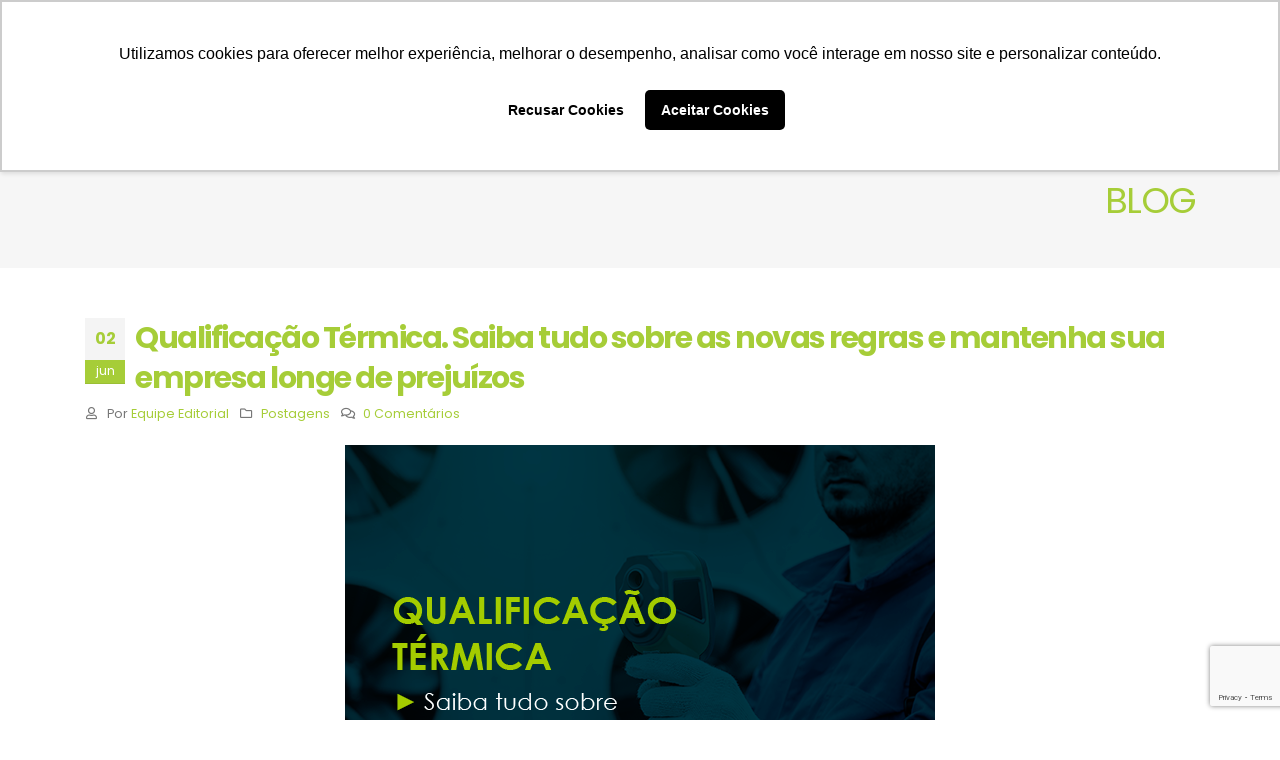

--- FILE ---
content_type: text/html; charset=utf-8
request_url: https://www.google.com/recaptcha/api2/anchor?ar=1&k=6Lc9HrUZAAAAAAHSSmUZFHXAZST6NBP3YCm6i4wW&co=aHR0cHM6Ly9pbmZyYW1ldHJvLmNvbS5icjo0NDM.&hl=en&v=PoyoqOPhxBO7pBk68S4YbpHZ&size=invisible&anchor-ms=20000&execute-ms=30000&cb=eoql62nqlyo8
body_size: 48622
content:
<!DOCTYPE HTML><html dir="ltr" lang="en"><head><meta http-equiv="Content-Type" content="text/html; charset=UTF-8">
<meta http-equiv="X-UA-Compatible" content="IE=edge">
<title>reCAPTCHA</title>
<style type="text/css">
/* cyrillic-ext */
@font-face {
  font-family: 'Roboto';
  font-style: normal;
  font-weight: 400;
  font-stretch: 100%;
  src: url(//fonts.gstatic.com/s/roboto/v48/KFO7CnqEu92Fr1ME7kSn66aGLdTylUAMa3GUBHMdazTgWw.woff2) format('woff2');
  unicode-range: U+0460-052F, U+1C80-1C8A, U+20B4, U+2DE0-2DFF, U+A640-A69F, U+FE2E-FE2F;
}
/* cyrillic */
@font-face {
  font-family: 'Roboto';
  font-style: normal;
  font-weight: 400;
  font-stretch: 100%;
  src: url(//fonts.gstatic.com/s/roboto/v48/KFO7CnqEu92Fr1ME7kSn66aGLdTylUAMa3iUBHMdazTgWw.woff2) format('woff2');
  unicode-range: U+0301, U+0400-045F, U+0490-0491, U+04B0-04B1, U+2116;
}
/* greek-ext */
@font-face {
  font-family: 'Roboto';
  font-style: normal;
  font-weight: 400;
  font-stretch: 100%;
  src: url(//fonts.gstatic.com/s/roboto/v48/KFO7CnqEu92Fr1ME7kSn66aGLdTylUAMa3CUBHMdazTgWw.woff2) format('woff2');
  unicode-range: U+1F00-1FFF;
}
/* greek */
@font-face {
  font-family: 'Roboto';
  font-style: normal;
  font-weight: 400;
  font-stretch: 100%;
  src: url(//fonts.gstatic.com/s/roboto/v48/KFO7CnqEu92Fr1ME7kSn66aGLdTylUAMa3-UBHMdazTgWw.woff2) format('woff2');
  unicode-range: U+0370-0377, U+037A-037F, U+0384-038A, U+038C, U+038E-03A1, U+03A3-03FF;
}
/* math */
@font-face {
  font-family: 'Roboto';
  font-style: normal;
  font-weight: 400;
  font-stretch: 100%;
  src: url(//fonts.gstatic.com/s/roboto/v48/KFO7CnqEu92Fr1ME7kSn66aGLdTylUAMawCUBHMdazTgWw.woff2) format('woff2');
  unicode-range: U+0302-0303, U+0305, U+0307-0308, U+0310, U+0312, U+0315, U+031A, U+0326-0327, U+032C, U+032F-0330, U+0332-0333, U+0338, U+033A, U+0346, U+034D, U+0391-03A1, U+03A3-03A9, U+03B1-03C9, U+03D1, U+03D5-03D6, U+03F0-03F1, U+03F4-03F5, U+2016-2017, U+2034-2038, U+203C, U+2040, U+2043, U+2047, U+2050, U+2057, U+205F, U+2070-2071, U+2074-208E, U+2090-209C, U+20D0-20DC, U+20E1, U+20E5-20EF, U+2100-2112, U+2114-2115, U+2117-2121, U+2123-214F, U+2190, U+2192, U+2194-21AE, U+21B0-21E5, U+21F1-21F2, U+21F4-2211, U+2213-2214, U+2216-22FF, U+2308-230B, U+2310, U+2319, U+231C-2321, U+2336-237A, U+237C, U+2395, U+239B-23B7, U+23D0, U+23DC-23E1, U+2474-2475, U+25AF, U+25B3, U+25B7, U+25BD, U+25C1, U+25CA, U+25CC, U+25FB, U+266D-266F, U+27C0-27FF, U+2900-2AFF, U+2B0E-2B11, U+2B30-2B4C, U+2BFE, U+3030, U+FF5B, U+FF5D, U+1D400-1D7FF, U+1EE00-1EEFF;
}
/* symbols */
@font-face {
  font-family: 'Roboto';
  font-style: normal;
  font-weight: 400;
  font-stretch: 100%;
  src: url(//fonts.gstatic.com/s/roboto/v48/KFO7CnqEu92Fr1ME7kSn66aGLdTylUAMaxKUBHMdazTgWw.woff2) format('woff2');
  unicode-range: U+0001-000C, U+000E-001F, U+007F-009F, U+20DD-20E0, U+20E2-20E4, U+2150-218F, U+2190, U+2192, U+2194-2199, U+21AF, U+21E6-21F0, U+21F3, U+2218-2219, U+2299, U+22C4-22C6, U+2300-243F, U+2440-244A, U+2460-24FF, U+25A0-27BF, U+2800-28FF, U+2921-2922, U+2981, U+29BF, U+29EB, U+2B00-2BFF, U+4DC0-4DFF, U+FFF9-FFFB, U+10140-1018E, U+10190-1019C, U+101A0, U+101D0-101FD, U+102E0-102FB, U+10E60-10E7E, U+1D2C0-1D2D3, U+1D2E0-1D37F, U+1F000-1F0FF, U+1F100-1F1AD, U+1F1E6-1F1FF, U+1F30D-1F30F, U+1F315, U+1F31C, U+1F31E, U+1F320-1F32C, U+1F336, U+1F378, U+1F37D, U+1F382, U+1F393-1F39F, U+1F3A7-1F3A8, U+1F3AC-1F3AF, U+1F3C2, U+1F3C4-1F3C6, U+1F3CA-1F3CE, U+1F3D4-1F3E0, U+1F3ED, U+1F3F1-1F3F3, U+1F3F5-1F3F7, U+1F408, U+1F415, U+1F41F, U+1F426, U+1F43F, U+1F441-1F442, U+1F444, U+1F446-1F449, U+1F44C-1F44E, U+1F453, U+1F46A, U+1F47D, U+1F4A3, U+1F4B0, U+1F4B3, U+1F4B9, U+1F4BB, U+1F4BF, U+1F4C8-1F4CB, U+1F4D6, U+1F4DA, U+1F4DF, U+1F4E3-1F4E6, U+1F4EA-1F4ED, U+1F4F7, U+1F4F9-1F4FB, U+1F4FD-1F4FE, U+1F503, U+1F507-1F50B, U+1F50D, U+1F512-1F513, U+1F53E-1F54A, U+1F54F-1F5FA, U+1F610, U+1F650-1F67F, U+1F687, U+1F68D, U+1F691, U+1F694, U+1F698, U+1F6AD, U+1F6B2, U+1F6B9-1F6BA, U+1F6BC, U+1F6C6-1F6CF, U+1F6D3-1F6D7, U+1F6E0-1F6EA, U+1F6F0-1F6F3, U+1F6F7-1F6FC, U+1F700-1F7FF, U+1F800-1F80B, U+1F810-1F847, U+1F850-1F859, U+1F860-1F887, U+1F890-1F8AD, U+1F8B0-1F8BB, U+1F8C0-1F8C1, U+1F900-1F90B, U+1F93B, U+1F946, U+1F984, U+1F996, U+1F9E9, U+1FA00-1FA6F, U+1FA70-1FA7C, U+1FA80-1FA89, U+1FA8F-1FAC6, U+1FACE-1FADC, U+1FADF-1FAE9, U+1FAF0-1FAF8, U+1FB00-1FBFF;
}
/* vietnamese */
@font-face {
  font-family: 'Roboto';
  font-style: normal;
  font-weight: 400;
  font-stretch: 100%;
  src: url(//fonts.gstatic.com/s/roboto/v48/KFO7CnqEu92Fr1ME7kSn66aGLdTylUAMa3OUBHMdazTgWw.woff2) format('woff2');
  unicode-range: U+0102-0103, U+0110-0111, U+0128-0129, U+0168-0169, U+01A0-01A1, U+01AF-01B0, U+0300-0301, U+0303-0304, U+0308-0309, U+0323, U+0329, U+1EA0-1EF9, U+20AB;
}
/* latin-ext */
@font-face {
  font-family: 'Roboto';
  font-style: normal;
  font-weight: 400;
  font-stretch: 100%;
  src: url(//fonts.gstatic.com/s/roboto/v48/KFO7CnqEu92Fr1ME7kSn66aGLdTylUAMa3KUBHMdazTgWw.woff2) format('woff2');
  unicode-range: U+0100-02BA, U+02BD-02C5, U+02C7-02CC, U+02CE-02D7, U+02DD-02FF, U+0304, U+0308, U+0329, U+1D00-1DBF, U+1E00-1E9F, U+1EF2-1EFF, U+2020, U+20A0-20AB, U+20AD-20C0, U+2113, U+2C60-2C7F, U+A720-A7FF;
}
/* latin */
@font-face {
  font-family: 'Roboto';
  font-style: normal;
  font-weight: 400;
  font-stretch: 100%;
  src: url(//fonts.gstatic.com/s/roboto/v48/KFO7CnqEu92Fr1ME7kSn66aGLdTylUAMa3yUBHMdazQ.woff2) format('woff2');
  unicode-range: U+0000-00FF, U+0131, U+0152-0153, U+02BB-02BC, U+02C6, U+02DA, U+02DC, U+0304, U+0308, U+0329, U+2000-206F, U+20AC, U+2122, U+2191, U+2193, U+2212, U+2215, U+FEFF, U+FFFD;
}
/* cyrillic-ext */
@font-face {
  font-family: 'Roboto';
  font-style: normal;
  font-weight: 500;
  font-stretch: 100%;
  src: url(//fonts.gstatic.com/s/roboto/v48/KFO7CnqEu92Fr1ME7kSn66aGLdTylUAMa3GUBHMdazTgWw.woff2) format('woff2');
  unicode-range: U+0460-052F, U+1C80-1C8A, U+20B4, U+2DE0-2DFF, U+A640-A69F, U+FE2E-FE2F;
}
/* cyrillic */
@font-face {
  font-family: 'Roboto';
  font-style: normal;
  font-weight: 500;
  font-stretch: 100%;
  src: url(//fonts.gstatic.com/s/roboto/v48/KFO7CnqEu92Fr1ME7kSn66aGLdTylUAMa3iUBHMdazTgWw.woff2) format('woff2');
  unicode-range: U+0301, U+0400-045F, U+0490-0491, U+04B0-04B1, U+2116;
}
/* greek-ext */
@font-face {
  font-family: 'Roboto';
  font-style: normal;
  font-weight: 500;
  font-stretch: 100%;
  src: url(//fonts.gstatic.com/s/roboto/v48/KFO7CnqEu92Fr1ME7kSn66aGLdTylUAMa3CUBHMdazTgWw.woff2) format('woff2');
  unicode-range: U+1F00-1FFF;
}
/* greek */
@font-face {
  font-family: 'Roboto';
  font-style: normal;
  font-weight: 500;
  font-stretch: 100%;
  src: url(//fonts.gstatic.com/s/roboto/v48/KFO7CnqEu92Fr1ME7kSn66aGLdTylUAMa3-UBHMdazTgWw.woff2) format('woff2');
  unicode-range: U+0370-0377, U+037A-037F, U+0384-038A, U+038C, U+038E-03A1, U+03A3-03FF;
}
/* math */
@font-face {
  font-family: 'Roboto';
  font-style: normal;
  font-weight: 500;
  font-stretch: 100%;
  src: url(//fonts.gstatic.com/s/roboto/v48/KFO7CnqEu92Fr1ME7kSn66aGLdTylUAMawCUBHMdazTgWw.woff2) format('woff2');
  unicode-range: U+0302-0303, U+0305, U+0307-0308, U+0310, U+0312, U+0315, U+031A, U+0326-0327, U+032C, U+032F-0330, U+0332-0333, U+0338, U+033A, U+0346, U+034D, U+0391-03A1, U+03A3-03A9, U+03B1-03C9, U+03D1, U+03D5-03D6, U+03F0-03F1, U+03F4-03F5, U+2016-2017, U+2034-2038, U+203C, U+2040, U+2043, U+2047, U+2050, U+2057, U+205F, U+2070-2071, U+2074-208E, U+2090-209C, U+20D0-20DC, U+20E1, U+20E5-20EF, U+2100-2112, U+2114-2115, U+2117-2121, U+2123-214F, U+2190, U+2192, U+2194-21AE, U+21B0-21E5, U+21F1-21F2, U+21F4-2211, U+2213-2214, U+2216-22FF, U+2308-230B, U+2310, U+2319, U+231C-2321, U+2336-237A, U+237C, U+2395, U+239B-23B7, U+23D0, U+23DC-23E1, U+2474-2475, U+25AF, U+25B3, U+25B7, U+25BD, U+25C1, U+25CA, U+25CC, U+25FB, U+266D-266F, U+27C0-27FF, U+2900-2AFF, U+2B0E-2B11, U+2B30-2B4C, U+2BFE, U+3030, U+FF5B, U+FF5D, U+1D400-1D7FF, U+1EE00-1EEFF;
}
/* symbols */
@font-face {
  font-family: 'Roboto';
  font-style: normal;
  font-weight: 500;
  font-stretch: 100%;
  src: url(//fonts.gstatic.com/s/roboto/v48/KFO7CnqEu92Fr1ME7kSn66aGLdTylUAMaxKUBHMdazTgWw.woff2) format('woff2');
  unicode-range: U+0001-000C, U+000E-001F, U+007F-009F, U+20DD-20E0, U+20E2-20E4, U+2150-218F, U+2190, U+2192, U+2194-2199, U+21AF, U+21E6-21F0, U+21F3, U+2218-2219, U+2299, U+22C4-22C6, U+2300-243F, U+2440-244A, U+2460-24FF, U+25A0-27BF, U+2800-28FF, U+2921-2922, U+2981, U+29BF, U+29EB, U+2B00-2BFF, U+4DC0-4DFF, U+FFF9-FFFB, U+10140-1018E, U+10190-1019C, U+101A0, U+101D0-101FD, U+102E0-102FB, U+10E60-10E7E, U+1D2C0-1D2D3, U+1D2E0-1D37F, U+1F000-1F0FF, U+1F100-1F1AD, U+1F1E6-1F1FF, U+1F30D-1F30F, U+1F315, U+1F31C, U+1F31E, U+1F320-1F32C, U+1F336, U+1F378, U+1F37D, U+1F382, U+1F393-1F39F, U+1F3A7-1F3A8, U+1F3AC-1F3AF, U+1F3C2, U+1F3C4-1F3C6, U+1F3CA-1F3CE, U+1F3D4-1F3E0, U+1F3ED, U+1F3F1-1F3F3, U+1F3F5-1F3F7, U+1F408, U+1F415, U+1F41F, U+1F426, U+1F43F, U+1F441-1F442, U+1F444, U+1F446-1F449, U+1F44C-1F44E, U+1F453, U+1F46A, U+1F47D, U+1F4A3, U+1F4B0, U+1F4B3, U+1F4B9, U+1F4BB, U+1F4BF, U+1F4C8-1F4CB, U+1F4D6, U+1F4DA, U+1F4DF, U+1F4E3-1F4E6, U+1F4EA-1F4ED, U+1F4F7, U+1F4F9-1F4FB, U+1F4FD-1F4FE, U+1F503, U+1F507-1F50B, U+1F50D, U+1F512-1F513, U+1F53E-1F54A, U+1F54F-1F5FA, U+1F610, U+1F650-1F67F, U+1F687, U+1F68D, U+1F691, U+1F694, U+1F698, U+1F6AD, U+1F6B2, U+1F6B9-1F6BA, U+1F6BC, U+1F6C6-1F6CF, U+1F6D3-1F6D7, U+1F6E0-1F6EA, U+1F6F0-1F6F3, U+1F6F7-1F6FC, U+1F700-1F7FF, U+1F800-1F80B, U+1F810-1F847, U+1F850-1F859, U+1F860-1F887, U+1F890-1F8AD, U+1F8B0-1F8BB, U+1F8C0-1F8C1, U+1F900-1F90B, U+1F93B, U+1F946, U+1F984, U+1F996, U+1F9E9, U+1FA00-1FA6F, U+1FA70-1FA7C, U+1FA80-1FA89, U+1FA8F-1FAC6, U+1FACE-1FADC, U+1FADF-1FAE9, U+1FAF0-1FAF8, U+1FB00-1FBFF;
}
/* vietnamese */
@font-face {
  font-family: 'Roboto';
  font-style: normal;
  font-weight: 500;
  font-stretch: 100%;
  src: url(//fonts.gstatic.com/s/roboto/v48/KFO7CnqEu92Fr1ME7kSn66aGLdTylUAMa3OUBHMdazTgWw.woff2) format('woff2');
  unicode-range: U+0102-0103, U+0110-0111, U+0128-0129, U+0168-0169, U+01A0-01A1, U+01AF-01B0, U+0300-0301, U+0303-0304, U+0308-0309, U+0323, U+0329, U+1EA0-1EF9, U+20AB;
}
/* latin-ext */
@font-face {
  font-family: 'Roboto';
  font-style: normal;
  font-weight: 500;
  font-stretch: 100%;
  src: url(//fonts.gstatic.com/s/roboto/v48/KFO7CnqEu92Fr1ME7kSn66aGLdTylUAMa3KUBHMdazTgWw.woff2) format('woff2');
  unicode-range: U+0100-02BA, U+02BD-02C5, U+02C7-02CC, U+02CE-02D7, U+02DD-02FF, U+0304, U+0308, U+0329, U+1D00-1DBF, U+1E00-1E9F, U+1EF2-1EFF, U+2020, U+20A0-20AB, U+20AD-20C0, U+2113, U+2C60-2C7F, U+A720-A7FF;
}
/* latin */
@font-face {
  font-family: 'Roboto';
  font-style: normal;
  font-weight: 500;
  font-stretch: 100%;
  src: url(//fonts.gstatic.com/s/roboto/v48/KFO7CnqEu92Fr1ME7kSn66aGLdTylUAMa3yUBHMdazQ.woff2) format('woff2');
  unicode-range: U+0000-00FF, U+0131, U+0152-0153, U+02BB-02BC, U+02C6, U+02DA, U+02DC, U+0304, U+0308, U+0329, U+2000-206F, U+20AC, U+2122, U+2191, U+2193, U+2212, U+2215, U+FEFF, U+FFFD;
}
/* cyrillic-ext */
@font-face {
  font-family: 'Roboto';
  font-style: normal;
  font-weight: 900;
  font-stretch: 100%;
  src: url(//fonts.gstatic.com/s/roboto/v48/KFO7CnqEu92Fr1ME7kSn66aGLdTylUAMa3GUBHMdazTgWw.woff2) format('woff2');
  unicode-range: U+0460-052F, U+1C80-1C8A, U+20B4, U+2DE0-2DFF, U+A640-A69F, U+FE2E-FE2F;
}
/* cyrillic */
@font-face {
  font-family: 'Roboto';
  font-style: normal;
  font-weight: 900;
  font-stretch: 100%;
  src: url(//fonts.gstatic.com/s/roboto/v48/KFO7CnqEu92Fr1ME7kSn66aGLdTylUAMa3iUBHMdazTgWw.woff2) format('woff2');
  unicode-range: U+0301, U+0400-045F, U+0490-0491, U+04B0-04B1, U+2116;
}
/* greek-ext */
@font-face {
  font-family: 'Roboto';
  font-style: normal;
  font-weight: 900;
  font-stretch: 100%;
  src: url(//fonts.gstatic.com/s/roboto/v48/KFO7CnqEu92Fr1ME7kSn66aGLdTylUAMa3CUBHMdazTgWw.woff2) format('woff2');
  unicode-range: U+1F00-1FFF;
}
/* greek */
@font-face {
  font-family: 'Roboto';
  font-style: normal;
  font-weight: 900;
  font-stretch: 100%;
  src: url(//fonts.gstatic.com/s/roboto/v48/KFO7CnqEu92Fr1ME7kSn66aGLdTylUAMa3-UBHMdazTgWw.woff2) format('woff2');
  unicode-range: U+0370-0377, U+037A-037F, U+0384-038A, U+038C, U+038E-03A1, U+03A3-03FF;
}
/* math */
@font-face {
  font-family: 'Roboto';
  font-style: normal;
  font-weight: 900;
  font-stretch: 100%;
  src: url(//fonts.gstatic.com/s/roboto/v48/KFO7CnqEu92Fr1ME7kSn66aGLdTylUAMawCUBHMdazTgWw.woff2) format('woff2');
  unicode-range: U+0302-0303, U+0305, U+0307-0308, U+0310, U+0312, U+0315, U+031A, U+0326-0327, U+032C, U+032F-0330, U+0332-0333, U+0338, U+033A, U+0346, U+034D, U+0391-03A1, U+03A3-03A9, U+03B1-03C9, U+03D1, U+03D5-03D6, U+03F0-03F1, U+03F4-03F5, U+2016-2017, U+2034-2038, U+203C, U+2040, U+2043, U+2047, U+2050, U+2057, U+205F, U+2070-2071, U+2074-208E, U+2090-209C, U+20D0-20DC, U+20E1, U+20E5-20EF, U+2100-2112, U+2114-2115, U+2117-2121, U+2123-214F, U+2190, U+2192, U+2194-21AE, U+21B0-21E5, U+21F1-21F2, U+21F4-2211, U+2213-2214, U+2216-22FF, U+2308-230B, U+2310, U+2319, U+231C-2321, U+2336-237A, U+237C, U+2395, U+239B-23B7, U+23D0, U+23DC-23E1, U+2474-2475, U+25AF, U+25B3, U+25B7, U+25BD, U+25C1, U+25CA, U+25CC, U+25FB, U+266D-266F, U+27C0-27FF, U+2900-2AFF, U+2B0E-2B11, U+2B30-2B4C, U+2BFE, U+3030, U+FF5B, U+FF5D, U+1D400-1D7FF, U+1EE00-1EEFF;
}
/* symbols */
@font-face {
  font-family: 'Roboto';
  font-style: normal;
  font-weight: 900;
  font-stretch: 100%;
  src: url(//fonts.gstatic.com/s/roboto/v48/KFO7CnqEu92Fr1ME7kSn66aGLdTylUAMaxKUBHMdazTgWw.woff2) format('woff2');
  unicode-range: U+0001-000C, U+000E-001F, U+007F-009F, U+20DD-20E0, U+20E2-20E4, U+2150-218F, U+2190, U+2192, U+2194-2199, U+21AF, U+21E6-21F0, U+21F3, U+2218-2219, U+2299, U+22C4-22C6, U+2300-243F, U+2440-244A, U+2460-24FF, U+25A0-27BF, U+2800-28FF, U+2921-2922, U+2981, U+29BF, U+29EB, U+2B00-2BFF, U+4DC0-4DFF, U+FFF9-FFFB, U+10140-1018E, U+10190-1019C, U+101A0, U+101D0-101FD, U+102E0-102FB, U+10E60-10E7E, U+1D2C0-1D2D3, U+1D2E0-1D37F, U+1F000-1F0FF, U+1F100-1F1AD, U+1F1E6-1F1FF, U+1F30D-1F30F, U+1F315, U+1F31C, U+1F31E, U+1F320-1F32C, U+1F336, U+1F378, U+1F37D, U+1F382, U+1F393-1F39F, U+1F3A7-1F3A8, U+1F3AC-1F3AF, U+1F3C2, U+1F3C4-1F3C6, U+1F3CA-1F3CE, U+1F3D4-1F3E0, U+1F3ED, U+1F3F1-1F3F3, U+1F3F5-1F3F7, U+1F408, U+1F415, U+1F41F, U+1F426, U+1F43F, U+1F441-1F442, U+1F444, U+1F446-1F449, U+1F44C-1F44E, U+1F453, U+1F46A, U+1F47D, U+1F4A3, U+1F4B0, U+1F4B3, U+1F4B9, U+1F4BB, U+1F4BF, U+1F4C8-1F4CB, U+1F4D6, U+1F4DA, U+1F4DF, U+1F4E3-1F4E6, U+1F4EA-1F4ED, U+1F4F7, U+1F4F9-1F4FB, U+1F4FD-1F4FE, U+1F503, U+1F507-1F50B, U+1F50D, U+1F512-1F513, U+1F53E-1F54A, U+1F54F-1F5FA, U+1F610, U+1F650-1F67F, U+1F687, U+1F68D, U+1F691, U+1F694, U+1F698, U+1F6AD, U+1F6B2, U+1F6B9-1F6BA, U+1F6BC, U+1F6C6-1F6CF, U+1F6D3-1F6D7, U+1F6E0-1F6EA, U+1F6F0-1F6F3, U+1F6F7-1F6FC, U+1F700-1F7FF, U+1F800-1F80B, U+1F810-1F847, U+1F850-1F859, U+1F860-1F887, U+1F890-1F8AD, U+1F8B0-1F8BB, U+1F8C0-1F8C1, U+1F900-1F90B, U+1F93B, U+1F946, U+1F984, U+1F996, U+1F9E9, U+1FA00-1FA6F, U+1FA70-1FA7C, U+1FA80-1FA89, U+1FA8F-1FAC6, U+1FACE-1FADC, U+1FADF-1FAE9, U+1FAF0-1FAF8, U+1FB00-1FBFF;
}
/* vietnamese */
@font-face {
  font-family: 'Roboto';
  font-style: normal;
  font-weight: 900;
  font-stretch: 100%;
  src: url(//fonts.gstatic.com/s/roboto/v48/KFO7CnqEu92Fr1ME7kSn66aGLdTylUAMa3OUBHMdazTgWw.woff2) format('woff2');
  unicode-range: U+0102-0103, U+0110-0111, U+0128-0129, U+0168-0169, U+01A0-01A1, U+01AF-01B0, U+0300-0301, U+0303-0304, U+0308-0309, U+0323, U+0329, U+1EA0-1EF9, U+20AB;
}
/* latin-ext */
@font-face {
  font-family: 'Roboto';
  font-style: normal;
  font-weight: 900;
  font-stretch: 100%;
  src: url(//fonts.gstatic.com/s/roboto/v48/KFO7CnqEu92Fr1ME7kSn66aGLdTylUAMa3KUBHMdazTgWw.woff2) format('woff2');
  unicode-range: U+0100-02BA, U+02BD-02C5, U+02C7-02CC, U+02CE-02D7, U+02DD-02FF, U+0304, U+0308, U+0329, U+1D00-1DBF, U+1E00-1E9F, U+1EF2-1EFF, U+2020, U+20A0-20AB, U+20AD-20C0, U+2113, U+2C60-2C7F, U+A720-A7FF;
}
/* latin */
@font-face {
  font-family: 'Roboto';
  font-style: normal;
  font-weight: 900;
  font-stretch: 100%;
  src: url(//fonts.gstatic.com/s/roboto/v48/KFO7CnqEu92Fr1ME7kSn66aGLdTylUAMa3yUBHMdazQ.woff2) format('woff2');
  unicode-range: U+0000-00FF, U+0131, U+0152-0153, U+02BB-02BC, U+02C6, U+02DA, U+02DC, U+0304, U+0308, U+0329, U+2000-206F, U+20AC, U+2122, U+2191, U+2193, U+2212, U+2215, U+FEFF, U+FFFD;
}

</style>
<link rel="stylesheet" type="text/css" href="https://www.gstatic.com/recaptcha/releases/PoyoqOPhxBO7pBk68S4YbpHZ/styles__ltr.css">
<script nonce="JonD8NtatLYbuIZOvnRG4Q" type="text/javascript">window['__recaptcha_api'] = 'https://www.google.com/recaptcha/api2/';</script>
<script type="text/javascript" src="https://www.gstatic.com/recaptcha/releases/PoyoqOPhxBO7pBk68S4YbpHZ/recaptcha__en.js" nonce="JonD8NtatLYbuIZOvnRG4Q">
      
    </script></head>
<body><div id="rc-anchor-alert" class="rc-anchor-alert"></div>
<input type="hidden" id="recaptcha-token" value="[base64]">
<script type="text/javascript" nonce="JonD8NtatLYbuIZOvnRG4Q">
      recaptcha.anchor.Main.init("[\x22ainput\x22,[\x22bgdata\x22,\x22\x22,\[base64]/[base64]/[base64]/KE4oMTI0LHYsdi5HKSxMWihsLHYpKTpOKDEyNCx2LGwpLFYpLHYpLFQpKSxGKDE3MSx2KX0scjc9ZnVuY3Rpb24obCl7cmV0dXJuIGx9LEM9ZnVuY3Rpb24obCxWLHYpe04odixsLFYpLFZbYWtdPTI3OTZ9LG49ZnVuY3Rpb24obCxWKXtWLlg9KChWLlg/[base64]/[base64]/[base64]/[base64]/[base64]/[base64]/[base64]/[base64]/[base64]/[base64]/[base64]\\u003d\x22,\[base64]\x22,\x22S8Odwo4cK8Oow45Vw5zDn8OgcykOVsKrw7BJQMKtfGLDucOzwpVTfcOXw7vCkgDCpiMWwqUkwpBTa8KIVMKaJQXDo158ecKdwpfDj8KRw5zDrsKaw5fDuivCsmjCu8K4wqvCkcKLw4vCgSbDl8KhC8KPTGrDicO6wojDiMOZw7/Co8Oywq0HYMKSwql3biI2wqQJwogdBcKXwqHDqU/DoMKRw5bCn8OlLUFGwqknwqHCvMKJwpktGcKCHUDDocOEwobCtMOPwrPCoz3DkwnCgMOAw4LDm8OPwpsKwo9AIMOfwqQPwpJcYMOJwqAeZ8K+w5tJU8KewrVuw656w5HCnCPDjgrCs2PCjcO/OcKXw7FIwrzDjMOQF8OMPj4XBcK7Xw55TcOeJsKecMOYLcOSwq7DuXHDlsKsw6DCmCLDlR9CegzCojUaw71Aw7Y3wqPCtRzDpRjDhMKJH8OJwoBQwq7Dv8KRw4PDr2lucMK/DsKbw67CtsO1NwFmGlvCkX4GwqnDpGlyw67CuUTCgldPw5MKG1zCm8OMwqAww7PDnll5EsK8EMKXEMKCcR1VN8KBbsOKw4F/[base64]/CsD0Tw4MSwqdUaUPDhDY4w6zDlMOMM8K6w4B7KhNgGRvDr8KTNm3CssO/PFZDwrTCllRWw4XDvMOiScObw6zCgcOqXFQoNsOnwpg1QcOFZEk5N8Onw5LCk8OPw5vCvcK4PcK7wpo2EcKBwrvCihrDpMOSfmfDpxABwqt2wpfCrMOuwq14XWvDicOzFhxAPGJtwpHDvlNjw77CvcKZWsOnFWx5w74YB8Kxw4jCrsO2wr/CmsONW1RwBjJNAHkGwrbDvHNccMO0wo4dwolGKsKTHsKMOsKXw7DDjcK0N8O7wqPCrcKww64Yw4kjw6QJZcK3bhtXwqbDgMOxwobCgcOIwo/DhW3CrUvDnsOVwrFJwpTCj8KTf8Kkwph3WMOdw6TCshYoHsKswqsWw6sPwpbDvcK/wq9DL8K/[base64]/DsMOewrQyW2/DosKDwq/Cq2Rgw5zCt8OWWH7DmcO1LG3ClMO5OhzCgwkjwoTCmQzDvEFqw4xeYMKABXpDwqrClMOLw53Cq8Kiw53DnVZ6L8Kuw7rCn8KmH1RRw4nDrk5jw6HDkHVew4LDsMO3IlrDr1fDl8KJP09aw4nCs8K2wqR8wpPCv8O/wrpcw5/CvMKgC3J3YTJgcMKcw7HDs2Usw54kNW/DhsKuScO8FsOccT4ywqHDkgdRw6LCuQXDm8Oew4UpTsOKwopCTsKlQcKfw7E5w5rDqcKAfkbCsMKxw5jDv8OnwpvCksKuZDs+w5AEc0/DrsK+woDCkMObw77CssOAwr/ChQHDr25wwpjDosKKJg12XB/DgDp/[base64]/[base64]/Du8ONw7Qrbi7CnMKKw4zCuMO4DGDDpMOuwojDkMKIAATDiDQZwoRfFMKjwr/DsgJLw4kycMOaXUIielNuwqLDimIGKcOxRMK2CkwSf0pFEMOGw4bCv8KTWsKgHAZqK37CpA82fB/[base64]/DuT5vDMKXw4Bowp3Dq8KOw47DnUQlw7jChsKFwqRYwppSLsO1w5nCkcKIBMKXCsK4wqjCi8Kow5Nyw77Cq8Krw7peWMOrRcORJcOjw7TCqX3Cs8O6AhnDuGfCn0MXwq/CssKkIcOowqMFwqoMCkYiwpgzG8K8w6U3A0UCwrMOwpXDoWjCkMKPFEwAw7vCty1OCcO+wqfDuMOwwqHCpnLDjMKnRnJnwpjDjHJfNMOswphqwpLCvsKjw6szwpR2wrfDvmJ1QA3ClsOUOABpw4nChMKwfD9iwoPDr2PCkh5dNAzCvy8PORvDvmDCuAcNOWnCpsK7wq/CvhTCvnMJBMO4w5YHC8OHwpARw53ChcO8GyhYwpjCgWrCrTTCk0bCvwsST8O7LMOxwq8Mw77Drih1wqTCsMKGw7nCoAvCrR1WITrCnMOew5pCOmdGAMOaw63DpBfClxB1WhTCrsKFw53Ck8OiZ8OTw6/CoTYtw4dlJnwoACPDpcOASMKqw510w6vDlQnDvljDgx5VWcKkZXcuSnNjcsK/NcKhw5jCnnXDncK7w4lAwo/Dr3DDnsOIQcOMAsOXdnVDckUPw5UfV1bClsKbeW4Lw6rDoyZBX8OTbHHDix/DsmtwAcODZXHDhMO2wobCtE89wrXDhCJsNcOoOn17A0TChsKzw6VRUwnCj8O+wrrChcO4w50LwpLCuMOswpHDrSDDtcK5w6HDl2jCh8Kfw7bCucO8QEnCq8KcBsOYw586W8OtCsOZOsOTN0YMw64kUcOSSTPDoGjDgV/CvcOmfwvCs1/CrcKYwo7Dh0DCmMO1wpw4DFgZwoZ2wpgYwq/CvcK1RcKlJMKxPw7DpsK0FcKFaA9hw5bDm8Omwp3CuMKqwo/DhcKpw6J5woHCrsKXZMOtLsOrw4VMwq8SwpANJlDDkMOAR8OgwoUWw45gwrEWKzFOw74Zw6Z2NcKLDFhAwrHCqMO7w5nDl8KARw/DiwDDrH3DvV7CssKLIsOWEg7Dl8OnCsK7w6g4MBjDhxjDjC/CryozwoXCq3MxwpLCrMKmwoFjwqRUAGzCs8Kcw4AnQUEGc8O7wrPDtMK6e8OANsKLw4M1HMOZwpDDvsKoMEdswozCqX5+TTQjw63Cn8OyT8Olb0vCom1KwrptA0vCpMOcw5B/eyRgBcOowo9MY8KKN8K2w4VXw5RHSzTCgXJ+wq7CqsKqNW98w4shwrRtU8O7w5zDiVXDt8OnJMO/wojChDFMAiHDisOmwrrCr1TDv0oSwop7N1zCnsKewo88W8OQGsKzBn9nwpLDnh49w51dcVXCgsKfGGRzw6hfw7zCnsKEw7sXwrLDtMOMQ8Kiw4MobAZuJDxUb8OEOsOawoNawrcJw69SRMOrfw5ONCE/[base64]/X8KYwqzDq3NRS23DlV1Ow7YgUsKsw69AAEnDu8KMagscw7tyScOpw7bDhMOKB8K0ZcOzw43DtsKOFwJpwo1BZsK2N8KDwrPCkVfDqsO9w4DCl1QUX8OZN0fCqw4Lw7txRHYXwp/[base64]/Cti/Duj7DkcOtw7p6wqzCoXDCt18Ywqo8w5hOdMKYdsOYw4BOwo1YworCu0jDmEQMw77DmSPCk1PDjhU/wp7Dv8KLw51XUyHDghHCu8Kcw5EBw4/[base64]/Dq3bDo8KcVW7Cq8OXc8KkwokZHmbCrHkBSEbDs8KJbcOuwoApwrNYBgFBw7nDp8KzBcKdwoR0wpfChMK7SsO8fCI3wooMS8KJwqPCmzPDscO7RcKZDFjDk3UtIsOOwptdw6bDmcKedmdoGlB9wpZAwqkyKcK7w64dwqvDthxAwofCkAxvwo/CrFJpd8ODwqXDnsOyw6fCpwJpBBfCtMOkX29kLcKSCx/CvSnCkMOjRHrCggg1e0XCvRTCkcOEwrLDv8KZL07CsgETwqjDkT0AwojCpsK6w7FXwqbDrgdudSzDl8Opw692MMOBwo3DgUzDr8OTewvDq2FtwqXCoMKZwoIjwr40HMKET09qSsKrw74gOcO0aMOyw7nCksOXw7/CpwpLNsKJdsKIXx3Cgjdkwq8ywqUva8OawrrCpCTCpnF6UMKlSMKiwr9JKmsRXX0rU8OGwq3CpQ/Dr8KDwrLCqQUDBA0/SBZmw7NTw6/[base64]/DoMOlUlUcXsKdw7TDrVHDlkLDgMK2wpjDoMOMwp5pwoxGCW7Cp1XCpSTCoirDvx3DmMOZZ8K/[base64]/QT7DtcKKbcOmQhp/[base64]/DpsO9cQjDimxteFHDkcKuNsKywrkSMnUDEcOUVcKbwoEYc8KVw5/DtEknHC7Cvj19wqgOwoXClUnCrAcUw7JjwqrDhlzClcKLTsKdwrzCqntJwq3DklZlYcKPWWwXw7Vewp4ww7Jfw6FnSsOhPMOaccOJfsOODcOew7PDvUrCv1jCgMKIwobDv8KqSGrDkAsdwpfCg8OSwprCiMKHMTRmwphowq/DoSg6AsOPw57CuxYUwosMw5Q6VsOCwpjDrH9LeEteE8KdI8Olw7crEsOia0vDjcKQHcO0H8OUwpQhY8O8bMKDw6xSbT7CsyXDuT9+w4VEewrDo8KfV8Kawp0rc8KASMO8FGHCtMKLaMKhw7/CmcKBC0FGwpELwrXDrU9gwrfDmzJ+wo3CjcKUHGBICWQEaMOXTTjCk1o2ARYwMWfDlQHCssK0BDA9wp1hPsO3fsKKR8Oawpx3wqTDpF8GPQTCoElcUjpow4VVbzDCs8OqK0DDqG1Uw5QMFzQpw6/[base64]/CpSwgw5gTZ03Cl8K+M20zGcK3ew/CuMO3VsONwrLDhcKrbSXDsMKMCDjCqMKnw5PCosOpwok1cMKVwqcGJRnCpRTCq2HCisOmRMKUD8OKeEZ3wprDkSVfwqbChAEKUMOpw7YSOSUPwoLDuMK5G8K0HwJWcnXDhMKUw5lhw4DDoF7CjV3CuF/DimJuwo7DhcOZw5kMKcOLw4vCp8KKwroXZ8KIw5bCqcK6TMKRY8K4w5saKnpgw4rDg2jDmsK2RsOuw6MPwqBzPsOkfMOuwrY+w44ASwnDqjM0w4rCtz8KwqZbHnzDmMKbw4fCpADCsDZSPcOoFyPDucOLw5/[base64]/[base64]/w67Di8K7KMORwqPDnMO6wrIaw5VQT1DDn8KzF2JSw5HCjsOvwqnDmcK1wq97woTDs8O5wpQBw4vCtsOPwonCo8OrXRYAeXHDhMKhFcOIdDLDozM6Nn/CiwZqw7vCkCjCjMKZwqY/w7sdeB9NRcKJw6giAF0LworCpTMrw4/CnMOcWiM3woZjw4zCvMO4FsOjwq/DunAewoHDvMOpC2PCh8K2w6nCvycnJFpaw71uKMK8VjrDvAjCs8K/asKuEsOmwrrDqT/Cr8OeRMKWwpfDg8K2DsOewrNDw7vDky19fcKuw69jby3CsUnDkcKFwoLDjcOQw5pIwr7Cl3twHMOVwqNPw6BpwqlFw4vCgcOEMMOOwr/Cs8KGUGotElrDsUpuJ8K2w7Y/e3dGZwLDugLDqMK0w7wxbsKQw7oIf8OFw5bDkcObAcKqwrNPwrNxwrLCi3nCuy/DncOeNsK9McKJw5HDuV1yRFsEwonCrsOwX8ORwqwld8ORYy3DnMKcw6fCk1rCkcK5w4rCh8OjPcOJMBAKYsKTMT8WwoVww6bDv1J9wqBKw4s/az3Ct8KMw51hHcKhw4/CoWVzVsO9w4nDmHvDliYnw59YwpoLDcKTSkMwwo/DjsO8E2EOw50dw7rDphVpw4XChSNHXg7DrDAwIsKZw4DDh01HMsOCfWArCMOBGgUKw7rCo8KHCDfDq8O1woHDliwgwo3DhMODw5cRwrbDm8KFPcO5PAhcwqvDpA3DqFg6wq/Crg1Mw4/[base64]/CuknCnwDDoCHCiMO0AHvChB7CucOLwpXCscKSCMKHfcKvAMOxF8ORw5rCp8OTwpvDikMjNWQMTXVVScKFAMK8w5nDrMOzwrRewqPDrzAwNcKLFS9JI8ODV0lVw7MgwqE8bsK/esOqVcKWeMOYFcKKw4AOUF3DmMOCw5ERSsKFwowyw5PCvTvClMOUw5TCj8KJworDmsKrw5IPwpFxe8OOw4RWfi/CvMOyH8KIwrhWwrfCkF/[base64]/[base64]/[base64]/ChEEcCMOdCnpgwocrwqTCjjTCqcOpw7N/XMOhEhHDmSXCsMKgeWrCm0nDrBMhb8OyWG8eY1LDl8ODw7gVwrcSRMO0w57DhGjDisOCwpgSwqfCryXDgDVgajTCoEAka8KjKsOlNsOJcMOhKMOcUWzDl8KmPsOVwoXDksK9LcKUw7dqHmjCvW3DljnCtcOEw5FxGhbCrCTCg0BTwq9aw7dGw4xeYFhfwpgwccO/[base64]/Cg2fCuX4EIUXCrXLDkMK3w4fDscOZw4fDtUhAwpnCjn3Dv8Okw7jDinpGwrFoKMOMw67CqxcqwoPDhMKqw4BvwrfCv3LDun3DlXLCvMOvwrHDo2DDoMKLccKBSh3CtcOXdcK/[base64]/HsO/fzAYwp5Ew7bDmcK+C8KiZ8KiVBLDg8OpVC7Du8OtfU4WRMOxw5zDm3nDi00gEcK3QH/Cj8K+RDc6WMO5w7/CocO6OW06wozChAXCgsK+wpPCicKnw4sFwojDpUUOw497wr5Cw7sgTATCp8K2wqcQwpskKnsgwq0DN8OkwrzDoAdrZMOUCMKTHsKAw43Dr8OqGcOlJMKCw5jChRzCr0fCs2PDr8KywonDuMOmD1/DsAB7N8KXw7bCiGNfIwFYTjpCPsOGwqJrAiYZLHJqw78ww7IDw69UPMKdw74oCsOHw5I8wr/DkcKnEFUeZj/CrSldw7HCocKGKVQTwqVyDcO0w4TCvGjDnjo3woUAEsOmRcKWCwTDmA/CiMOOwqnDjcKmXB4BW2gBw4sUw7p6wrXDqsOHF3PCnMKAw5dVMj4/w5Rfw4PCsMOTw5MePMKywr/DtD7Dti5kOsOEw5d8DcKOQUDDjMKmw7ZxwoHCssKlWzjDvsOAwpgIw6kJw4bCkgsSeMK7PStrYGjCtMKrbjclwp3DtMKoE8Oiw7zDvR8/DcOrYcKow5/CvG8WHlTCqz5DTsK3FsKWw4FDIgDCpsOLOgdHfCh2QDxqVsOFPWPCjj3DjB4KwrbCjCtrw68Dw77CuUvCj3RfD2HCv8ODTkjClnwpwpnDswTCq8OlTsKjHwxVw7DDvHTDoUlewqnDvMONBsKdV8OVw5PDvcKqSFxDOGHCpsOSHCvDmcK0O8KgV8K/Yy3Du15WwqrDvCbCmHzDkiEZw6PDr8KdwpPCgmpKWcOkw54KASYbwq55w6AgAcOTw7EHwoEJMlNgwpNLRsKvw5/CmMO/w68vbMO+w63Dk8Kawp56FmvDqcKLFsK5RjPCnDo8wrTCqA/CkywBwprCscKHVcK8LhLDmsKmwos2ccOAw4XDkXMvwqkwYMKUdsOkwqPDvsO2PMOZwpt0AMOVIsOxE3d5wovDnxHDoBTDjDLCiVfDpzpFVHMDQmFewojDhsKNwphTVcKOYMKkw57DsSzCpcKvwod7HcKZVFBiwoMNw4QFOcOcDy4Yw4NzDMK5ScOdej/CrlxtSMOtJUTDjBdDesOUcsOdw41KKsOQD8O0RMOmwp4RaA9NcRXCqxfCvm7CgCBbM0DCusKcwrPCpMKFJlHDoGPCscKawq/CtyzDlcO9woxkVTrDhQpQGHTCkcKmTDx8w5DCosKPeG9UEsKnUn7CgsKtRlPCqcKXw5xfcX5BTMKRDsKXT0pwahzDtkbCsBxIw5vDosKHwo1sdQzCm1BHGsKLw4/[base64]/CgFHDpcO3wrM4DMOLwonCq3Jcw71MDcOnMiXDhgXDqnQjUCvCtMO1w4bDlA8iZFARP8K6wqkqwrBEw5DDpnRqJADCjSzDtcKQXA/CtMOtwr0aw6APwpBuwqNpdsKgR251ScOkw7PCk2k5w6HDrMONwo5ddMOTBMOWw4Mow7zCsFbClMK8w6XCo8O4wrN2w4TCrcKRYhgUw7PDn8KYw5oQU8OSVQU9w4ZjQlDDgMOAw6xDUsKgWiRXw7XCgUVhWE9LG8O1wpjCsVlmw4EkfMKLDMOQwr/[base64]/DrEN7wrFXwrXCgMK7wqDCtU8sI8Orw7nCjsK4N8OZbsOSw4Qxw6XCh8OWVMKWeMKrc8OFdj7CqkpSw5LDtsKEw4DDqgLCtcOWwrhnIUjDhlYsw5EkSQTCogjCvcOoBmNyV8KsKcKvwrnDn20vw5/Cpy/DkiLDhMOnwoIqd2/[base64]/ChcKcYEtzRwcswobDtQXCmWPCnVvDmMKGPMK7w6rCszPDkcKCYyPDlxpSw745Q8O/woLDkMOfEcO2wqrCoMO9K37CmyPCsjLCu1PDhFwrw4IgYcOwfsKIw6EMRsOmwpzCicKjw6wVKV/[base64]/Ctg9OwrjDqsOzwop9wrsYV8OLw5PDisOtCkRTZSPCqH4fwrgbw4FDOsKSw4jDisOJw70cw4oPXiIrf0bCiMOoKTXDqcOYdcK/ezbCh8Khw6jDsMOfEMOMwrkqVRBRwoHDosOdU3nCo8O+w73Cr8Kjw4UfMcK8O10rCB9EMsOdXMKvRcOsWADCmxnDhsOYw4NJGhTCjcOUwojDv3xuCsOIw6ZgwrF7w503w6LCl00JWR7Dn3TDqMOKb8OywoYywqTDp8O2w4PDmcOjU2VuGFrDoXQIwr/DhTEMCcO6QsKvw4XCncOZwpXDnsObwpcMYcOIwrTCmsOPRMKVw5hbcMK9w57DsMKSUcKsFCnCtSbDhsOjw6piek8MdcKJw7TCl8Kywp5zwqt9w5crwrx7wqoaw6NkHMO8L3Amw6/[base64]/wpgYL8O/wr/CqQzCncKBNMOjf8Kqwr3DvlbDsiZewonChsO+wp0ew6NCwq3CqcO1QB3Dm0d9QlfCuBfCjxHDsRlIOzrCmMOONjVSwqHDmljDisOqG8K3AWl3ZsOgRcKLw6XCm3nCiMOOScOvwqDChcKtw64bLAfClMO0w7lBw6/CmsOBN8KibcKMwpzDt8Orwp8UbMOya8KDQ8KZwqkcw7UhQng/[base64]/[base64]/[base64]/DtB0PUDQRw6fDi8OpDVcQw5VFEgJ/HzLCj1Epwo3CmsOkBXoSbVYlw6LCiQ/CgBLCrcKfwo3DvwdMw5huw4dFIMOsw4zDv2JKwqdsJD9mw7oGHsK0LwnDilkyw5cQwqHCm1hYajFWwpBfLsO8NFJmBMKSc8KyPndow6PDoMKRwo1qAFrCjn3CkU/DtkliOA7DvGvCgMOjO8Oqw75gTDYxwpEjEiPDkzpbL3w+CC42DT8Lw6RQw5A2wokMF8OgU8KyQ0TCpAZeGALCisOcwo3Du8OQwrV3VsO1BEPCtX/[base64]/wqRuw5/CscOMw5EeATHDnsOew6DCgjvDk8K0McOUw7PDssOQw4vDo8Knw6jDsA0VPGUdAcOxShXDpSzCoFQER30weMOFwovDiMK5VcKIw5oJEMKzHsKrwocHwqhQP8K/w60Ew53CuXx8Ak0KwoLDrmnDscKbZlTCoMKSw6ISw5PCs1zDmBITwpE5CMKxw6c5wo8rc3fCnMKWwqh3wpXDvD3CnHtyFgLDnsOnKycjwoYkwpxCYTzDiBjDqcKUw4YIw6vDh2Qfw4gtwqRpP2XCn8KowrUqwqIcwqh6w58Sw5JNwpMwdQQdwq/ChgDDkcKhwoPDug0OG8Krw4rDqcKBHXEYMRzCiMKbZAvDmcOff8Ovw6jChRB5QcKRw6QmJMO2w4ICRMKvCMOGVmlww7DDl8OFwqvCknYswqVbwrTCrjXDqsKidlttw78Lw6NNXQfDusOsfHzCiiwrwoB3w5giZcKoZC4Vw7bCj8KzEcKlw45Iw59pbTw1fS/[base64]/DkcOfwqRZw7jCh8OmwqnDsMKXPljCn2DCglbDlHbChcKtNU3DsnsKfMOCw5k9GMKaZsOlw780w7TDp2XDigYJw6LCosOKw6sMBcKGHz5DPMOAFwHCmzTDqsKBYCECJMKmQTccw79wbHXDkl4RLFDCgsOCwrcmTGzCpXHCpmjDpCQTw7BQw7/DtMKSwoXCjMKDw5bDk23CucKOLU/[base64]/csK+EcO5wpVRwppKID7DslgRGD3CkQnDuBxSwqoOX3V1ZjUcaw7CscKOYsOSBcKaw4fDjwrCjR3Dn8Okwq/DhnRsw67Cj8O2w4oCBMKPacOgwobCvTPCryzDnTEXO8KhRX3DnD1TMsKzw64iw5RdWsK0bm4xw63CnCZnW18VwobCksOEAB/CgMKMwo7CjsOMwpAWI3g+w4/CgMKFwoJ7B8KMwrrDssK3KcKiw5fCjsK4wrDCkEgxKsOgwqFfw7p1J8KbwpzDncKmOzDDncOreiDCpsKPRi/CmcKcwq7CtlHDgArDs8OBw5hBwrzCv8OWMXbDiifCsXvCn8O4wqDDnTTDjUcPw7wQI8O/G8Oew47DuyfDiBjDumnCkDcqHmMmwp8jwqjCvi8xRsOhD8OYw4hMez4DwrEYU3fDhCvDnsOqw6TDisKYwqEKwoh8w49fdsKZwokowqzDkcKMw50Cw77Ch8KycMOCXMOHKMOrLwQNwog8w4VRMMKEwoJ5RxbDqMK4GMK6PxTDgcOMw4/DhjzCncOmw6IZw48Rw4Exw5TCtXYgOMKZLGJSEMKvwqFVHBkgw4PChA7CgjBOw6HDqhfDs0/CoHB8w74dwozDun5ZAmPDkynCvcKXw7Mlw59LH8Oww6TDmX7Cu8OxwpxCw4vDr8Oqw6/Dmg7CqsKyw5k0ZsOucQ/[base64]/DkWnDrMK8cRTDr8OaRwpDw6hKw5Uhw68ffsKtecO/DnfClMOKK8K4Xio9eMOlwrs2w5p4DMOjf1oBwprCi083BsKvDG3Dv2TDm8Kuw4rCuXhFbMK7HsO9JhHDj8O9OyjDu8OnZ2TCqcKxe2TDhMKgDQbCiivDuR/DozfDimvDoBVywrjCr8OLEsOmwqdnwot7wrjDs8KkP0B6EwBYwpvDrMKgw5gRwrLCom7CvD0rDmrCjMKcDjDDiMKNWx/DnsKzenjDoRzDtcOOCAPClybDhcKlwopeQ8KLI11fwqRGwr/CmcOsw4dsGl8ww7/Dv8OdOMKPw4rCjcOtw4h4wrIeDhpBACzDgcK9fmXDgcOZw5XCuk/CiSjCi8KdCMKAw4lVwovCqGl1Og5Ww7LCoyvDicKrw6fDkEcNwqtEw55EacOcwqXDs8OeKcKuwpJjw6xRw5AXd396AwXCnnvDt3PDhMOINsKuAS4qw7JiNsOjej9/w6DDqcKgXDHCocONPz5nQMOBCMOoJGrCsXsOw64yOVTDhlk9BzrDvcKuOMO+w5LDrGgvw4IiwoUTwr/DrAANwoLDvsOJw5VTwqfDq8K0w58bVMOCwq3CqS81c8KcE8OkDxpIw5d0bhLDkMKQY8KIw581acKOVWLCkUXCqsKkwqrCrsK/wqFVFMKtVcKGwrjDtMKAw6hNw53DpkjCpMKCwrowYhxQGjJQwpLCp8KlS8OdfsKRAm/ChSLCt8OVw78hw4pbKsOcbUhqw43CgsO2W0xOKhDDlMK1S0rDkWYSesOuAsOeWhk6w5nDvMKawpvCuTEKcsKjw4fCgMKrwrwUw4Jvw793wqHDpsOmYcOPMMOFw74QwqYSDcKiKG4lw5nCtCcHw5/CqjcGwrrDhE3Ch2c5w5jClcOSwo9/OCvDhcOowqA4N8OFecKfw4ASMMObMkoGZUnDvcK1f8O+OMKnalUESMOLb8KyemZeaDPDmsOiw7RwYMO0HUw8KzRQw4PCiMOockvDlynDqQ3DriLDuMKNwoo3IcO9w4HCjHDCt8KzTCzDk3UHTCJmZMKDO8KWdDrDhSl4w5MgUjDDgsK1w43DkMOqBwBZw5/Crl0VfQTCrsK5wpbCh8O9w5rDmsKtw5TDnsOnwrl/aXPCmcKQLWcMUsOswp4Yw6TDscOvw5DDnRLDlMO/[base64]/wqDDmhLDkGMBw5DDosKxw4vDk8OXDsOBwq/Dn8K/[base64]/[base64]/Duxcxw7jDhcOKwowBXinCqQ5iw7/CmH0felvDuGdvSsOtwr5AMsOZcQ9Fw6TCqcK0w5fCh8O/w5/DiTbDkMOTwpjCjFHClcORw7TCgcO/w40CCX3DpMOQw7rDh8OpfxASK0XDvcO6w6wwX8OtW8O+w7xHW8O9w5smwrbCmsO5w7fDr8K/wo3Cn1PCkCLCj3TCnMO8X8K5YsOzaMORwqTDn8OFAGHCsgdPwpAgwrQ1w6rCmcKFwol2wqXCiVcNcSo/wpBsw67DmBTDpUpXw6HDowNqKgHDlk9Dw7fChw7Dq8O1R3pjG8Ozw7zCrsK+wqIgPsKbw43CuDXCvwbDnV8mw4h2aVwGw7ZrwrIDw50sFMK2WjHDkcOHYw/[base64]/DvxDDhE/DpsOFeMO7O8Ogw4DCs8KFwq4pw43DgcKeE8Oxw6h/w5gCaRI9GjYCw5vCncKyCivDhcKmbsK9AsKNC2vCssOgwpLDtU0PSCTCisK6AcOTw50+QBjDk2hZwpHDkTzCpFPDssO0acKTfAPDvWDCoFfDqsKaw63CgsOHwpjDmhE5wpHDt8KrC8Osw7R9dsKRY8Kzw58/[base64]/[base64]/[base64]/DmsK5JWLCk3rCsnlYTMO7dsO7RkdGY1XDk19gwqQqwobCqGA0wqMJw5BMDhvDmsK/[base64]/YTnDqMKrwq7Ds8OOwpDDgMK6KhDDgRJ9w5wEZsK/HsOKbx/CpggaezogwrXCjlUibRoxYsKNK8K6wooBwoViRMKkIBvDvUTDtcKlbk3Dhwg9GMKBw4bConfDvMKEw4VjRS7DksOswpnDkFkow6LCq1nDkMO8w7DDrBfDgljDtsOVw5N/I8OHHcOzw4pXXkzCtRAuOsKpwq1wwqzDiSTCiEjDqcOsw4DDjVrCjMO4w4TCtsKFEEtJC8KSwrfCmMOrSHjDqXbCocKcQnrCssKcV8OlwrjCskDDncOrw6jCpgx/w508w7rCkcOEwp7CqmoKZTXDlwTDqsKpI8KoAwpcZRk0csKXwqxVwrvCvnwOw5ZMw4BMKBVNw7s3PgLCnWXDuyhiwqpOwqDCpsKhfcKiLxgQwqDCq8KXFUZhw7s/[base64]/Nw7CnsKSbsO4wobDlAIFLcOBw5nDmcKPw7XCuUnCq8OLDwB8TcOqN8KqfQ5sRsOiBB3Co8KdCAY3w7QcOGV+woTCocOqw4LDr8OkYzBCwpohwqc6w77DhTBywrsIwqTDucOebsKhwo/Cr1zCqcO2Jh0lacKPw63CrFIjTTjDsG7DtSFswpfDp8KReArDihkqFMOVwq7DtH/DksOcwoFbwqZEKE8TJXkNw5vCgMKSwrl8L3/Duz3Dl8Kzw4nDsxTCq8OwIz/CksKEAcKOEsKswrzCjCLChMK9w5rCmhfDnMOJw6fDssOaw7VLwqoIZMOsajDCgcKGwr7CqmPCvcOew6bDvTw5E8Ogw7zCjyTCqGHCk8OoA0/[base64]/DscK5fcOTXjENI8OQw4FTd8KMCMOqwqsIRcKUwoHDo8Kkwpo6S1p7YH4Cw4zDkyomO8KGWnHDlsObA3jCkDDCl8OMwqt8w4nClMOZw7Ynf8KZwro0wpzCmEzCkMO3wrIOacOPawHDmMOnSh5jwoZFQV3DrcKUw6zCjsO/wqkdVsK1PCsIw5EBwqxIw4vDjWdYDsO+w4rCpcOiw6fCh8KOwq7DqxgJwp/CosORw5JaVcK9w49dw77DrWfCs8Kvwo7CplcVw7dlwo3DoBHDssKMwp5mZMOew6PDo8OFXwDCixNjwrDCp0l/[base64]/UzpbFMOZwr1Nw40VCGvCszYywprDqydgfz5ew7LDl8KlwpI5J1DDv8OZwrI/[base64]/acOwwoEzAXnDjBAQNgvDicO5fsOJaMKSw6/ClBZqIsOsKmzDv8OvbMKlwp80wph4wpgkOMOYwq0MbsOHDWhrw6xdwqbDtj/DpBwoL3TDjHzDrSIQw7ANw7/DlFocwq7CmMKtwokpVHzDoG7CsMOlJXvCicOqw643asOlwovDgDhgw6wTwrvCrsOEw5ACw7hII1bCtwsuw5FdwrvDlMOdJnDCh2sTK0nCvMO2wpotw6LCuTfDqsOowrfCo8KDIFATw7FAw7MKR8O/[base64]/[base64]/CmMONwpTCo8O3woI1QldNZFjCjMK1SUhYwo1jw6ABwrvCtQDCocOFDFbCtkjCoUrCjUhJUzTDviB6WhUiwrYLw7s+awLCpcOEw4fDsMOkPgx0w6h+DMKrwooXw4MDdsKkw4vDmRoQw6IQwp3Cp3Aww4t9wp/DhwjDvX3CocONw4LClsK5HcOXwo/DgnQjwrkmwotowp1XfMOEw5tWKHN8EiXDjUzCn8Ogw5HCpzTDkcKIMArDt8Ohw5DCl8OQw5PCvsKEw7JlwoILwq5wbyIMw5w1woEFwqnDtTfCt35CPjNMwprDjCtKw6nDv8Okw7/DuxgMBMK4w5QGw5DCo8OwV8KANBLCiQPCumvClgkLw51fwpLDhSJmR8OFd8OhWsODw7tzFyRVLTfDrcOpT0IEwpnCkHbCkzXCtcOOYMODw7wjwoRswpcLw7vCiy/CqCx3TTQZaFzCszPDkB7DnTlGOcOpwoJ1w6vDuHjClsOHwrPDjcOvR2fCosKew6MQwqnCgcKAwp0gXcKuc8OKwo3CrsO2wqpDw5QiKMKowobCvcOdHsKTw4gZFcO6wr9vX3zDjRrDqcOVTMOoc8O2wpDDqB0/[base64]/CiHrDm8KUw6Ybw4kgw6QvC8O7w6A9w6UzwrrDlVhyJcK2wqE0w5QkwrrCgmQxE1rCncKvdXIbwo/Ds8OwwpjDiUHDhcKPaUIDMBAqwowlw4HDokrCoWFSwo9vWWrCusKSbMOzY8KPwpbDksK6wovCtxLDnFA3w7jDj8KfwqNDWcKMa2rCrcO6DHzDqxUNw61+w611HBHCqypkw6jCicOpwoRxw5MMwp3Cg301f8KOwpYMwoV+wppjbgbCkhvDhCMZwqTCgMKCw5/DvU8fwp93aDTDqBfDhsKoYsKvwpXDjB7DoMOhw4wBwpQ5wrhXVWjCql0TKMO2wqtfQ2HDusOlwpBkw7gyCcKQU8K+eSdBwqkKw4UWw7sFw7sBw44ZwojDvsKKN8OWA8KFwoR/XcO+UsK7wphswqPCsMORw53DqU3DssKjewseasKXwoLDmcObP8OvwrPCiT8cw6EAw51TwobDu0zDvsOGd8KqXcK+ccOmFsOED8Obw5TConXDvMKMw4PCv3nDrEfDuBTCtlHCpMO+wqdQTcK9asKdIMKiw7V7w6Bww4Egw4Z1w7IZwocqKlZuKMOHwo4/w5/CiQ8cEAQZw7PDtkYswrYzwoUMw6bCnsOKw4LDjDdlw4hMPcKhM8OQd8KAWMO4R1nChyFHViQPwqzCmsK5JMOTAlfClMKIGMO9wrFXwrfCjF/CucOLwqfDrg3DtcKcwpLDqH7DpzXCkcOSw73CnMKbeMOoScKcw5IsZ8KawocZwrPCqcKgc8KSwqTCiA4rwoHDghkRw4wkwo7CoC0AwoDDhcOEw7ZbFsK3R8O+WivCnQ9bXW8RBcORX8KCw7EZD3/[base64]/[base64]/Pg0/XU5dwrPCt8OmP8KXIMOow7bDkinDhF/CsgZ5wotBw67CoU8oOQlif8KnTV9KwonCvH/DqcOww4VQwrHDmMKBw6XClcOPw4Yaw5bDt2MWw6PDnsKUw77CpsKpw5TDtTBUwqVew4LCl8OSwr/DjxzCosOww7UZDRwxRUPDtHQQTA/DlUDDrBlEb8K/woDDvG3CiXJKOMKsw5F+FcKZBAvDr8Khw75LdcODBQ7CqsKnwpHDjMOUwrzCtA3ChlgXShZ0w6PDtMO4NMK0bVJbEMOkw60jw7nCscOUw7LDhsKNwq/Ds8K6F3HCkF4/wpdLw6fDl8KeUybCoCESwosiw4XClcOow4TCmkEfwqLCgRkBw71wTXTCk8Kyw73Co8O/Ih9LbERPwojCgsOeHn7DuAYCw6zDujNxwonDk8KifkzCp0DCiXHDhH3CisKqYcOTwok+D8O4WsOtw4RLd8O9wog5OMK8w5EjRjXDq8KrdsORw5NMw5hvFMK5wq/Dg8OYwpzCnsOYAwRVWkVFw6g8DVfCnU1aw5zDmUMrdULCgcKvQhYnLy/DusOww5oww4fDhlDDsGfDmQfCnMOSLmcpFE4lNX89acKiw7ZWDA0/eMOzc8OIN8Orw7kbR2sUTwVlwrTDhcOsa1UlPBPDrsKYw445w6vDmChTw7ghdi0kX8KOwosmEMKVFElMwp7DucKhwrAyw5sEw6sFBMOxw77Cs8OCIMOWRk1Kwr/Ci8OWw5LDom3DlwDDvcKuFcOXOllbw4jCm8K9wqMgUFV4wqzCon3Cr8OgWcKPwodRYx7DqWHCrHpLw51EDhc8w7xDw4TDmcK9M07Crn7ChcOAOQLChhjCvsORwolow5LDkcKxKj/Dow86bT3Du8Ojw6TDp8OYwo4ATsOOdcOOwrF2ECg0ScOJwpt+w6h6O1EXHh8Ge8Olw7MYYgEXX2XCp8O+fcOlwovDmmDDr8KcRSbCkTrClTZ7YcOpw60vw5jCpcK+wqB4w78Vw4gcDmoVN38CHE/CssKeSsOPWgsSCMOjwr8dfcOzwqBEQsKmOQ5ww5VGEcOPwqfCtMORcUlKwotkw6nChRLCqcKzw6BjPiLCmMKAw6zCqg5pK8KVwrbDg3XDlsKmw710w4gXEE/CpcKlw77DhFLCvsOCdMO1EiV1wonDrhEUfyg0woxbwpTCo8OPwpvDrsO0wrnCs2zCocKbwqUqw5s9wp5fJcKqw7fCu0XCuxPDjCxCB8OhGsKrPlM1w6k/[base64]/Cr8O9SsKwN8OcXlnDlTzDv8Onw4zCtUkoXcOywp/CkMKjESzDlMO2wpECwqTCgsOkF8OKw6HCnsK3wqDCvcOMw5/[base64]/[base64]/DjyjDlsKvwrvDmMKlw5gfw77CvVTCvnfDlcK7w4J+GWlkXgLCqFHCiB7CqcKCwozDi8KRB8OhbsOlwqEIHcK1wqtFw5InwrtOwqU4PsOyw5/CkBXDhsKYK0cgJcK9wqrDiyoXwr9rUsKRPsOQZnbCvSFUMm/CjTBtw6YEYMKWL8Kjw6jDkV3CsCHCvsKPc8OqwqLCmXzCqk7CgHLCpDlUeMOFwrnCnSscw6J3w6PCnHoAA25pJwAPwrLDnDjDmcO5SzLCucOmaEF5wqABwqFpwqdcw6vDqE45w7bDhRPCo8ODJE/Csn5OwoXCoAd8MgHCuioOT8OEcH3CmXEww7HDlcKrwpg9VlbCjW0oPMK4HcOywovDnwHCi17DlcK6a8KTw47DhsOiw7tgOF/Dt8K5XcKkw6pCCMKZw6kmwrjCp8KrJcOVw7VUw65/S8OAdwrCg8O2wo1Rw7DCo8Kxw5HDt8O9EwfDosKOPFHCmU/CtBnCksO6wqg0bMO3C2BjAFR9IU5qw73Cni4Gw7XDs2TDtMKiwrcSw47ChmsQIQ/DvUA8S3TDhzBrw7UABG7CmsOSwrDDqDVXw69jw5PDmMKYwqPCn37CtsOrwr8BwqXDucOGZsKEGTYAw50oEMKzY8KNQy5Za8Ogwp/[base64]/w4xEw416wodDwrNZw6/[base64]/CkS7CocOCEcKxwqjCuMOLLWEmQcOOw41qSlIlwqxrHhDCrMOpHcKCwokyX8K7w7onw73Cg8KQw4nCncKH\x22],null,[\x22conf\x22,null,\x226Lc9HrUZAAAAAAHSSmUZFHXAZST6NBP3YCm6i4wW\x22,0,null,null,null,1,[21,125,63,73,95,87,41,43,42,83,102,105,109,121],[1017145,478],0,null,null,null,null,0,null,0,null,700,1,null,0,\[base64]/76lBhnEnQkZnOKMAhnM8xEZ\x22,0,0,null,null,1,null,0,0,null,null,null,0],\x22https://inframetro.com.br:443\x22,null,[3,1,1],null,null,null,1,3600,[\x22https://www.google.com/intl/en/policies/privacy/\x22,\x22https://www.google.com/intl/en/policies/terms/\x22],\x22lngC9uGplWtla96S71H42bhjFqeMY5xSKt10S8e23ks\\u003d\x22,1,0,null,1,1768728914112,0,0,[7],null,[208],\x22RC-9oynCjGtJufuhQ\x22,null,null,null,null,null,\x220dAFcWeA43m7ZpOUjcEip0fqTusEH5Sug5xzm4PgHxSzpiJUdShC33ErIZ314SbXSsBJ8OIsK4URcrZHgoWzdnIiHXMGEemsbC0g\x22,1768811714242]");
    </script></body></html>